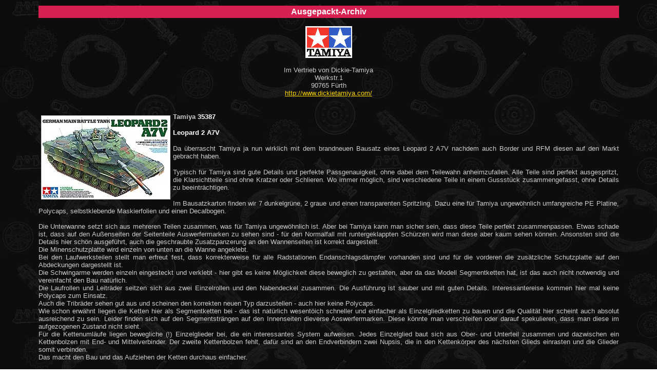

--- FILE ---
content_type: text/html
request_url: http://www.panzer-modell.eu/archiv/tamiya/35387.htm
body_size: 6666
content:
<html>	<head>		<meta http-equiv="content-type" content="text/html;charset=utf-8">		<title>Ausgepackt</title>		<script type="text/javascript" src="../../js/jquery.js"></script>		<link href="../../js/thickbox.css" type="text/css" rel="stylesheet" media="screen" />		<style type="text/css" media="all"><!--body { color: #ccc; background-color: white; background-image: url(../../bilder/hintergrund.jpg); }.dsR5 /*agl rulekind: base;*/ { width: auto; height: auto; }.dsR11 /*agl rulekind: base;*/ { width: auto; height: auto; }.ds7 /*agl rulekind: base;*/ { color: #ff9; font-style: italic; font-weight: bold; }.ds8 /*agl rulekind: base;*/ { color: #ff9; font-weight: bold; }.ds9 /*agl rulekind: base;*/ { color: #ff9; }.ds10 /*agl rulekind: base;*/ { color: #ff9; font-style: italic; }.ds11 /*agl rulekind: base;*/ { font-weight: bold; }.dsR90 /*agl rulekind: base;*/ { background-image: url(../../bilder/kurzinfo.gif); width: 600px; height: 300px; }.dsR84 /*agl rulekind: base;*/ { width: 122px; height: 48px; }.dsR73 /*agl rulekind: base;*/ { width: 145px; height: 87px; vertical-align: top; }.dsR83 /*agl rulekind: base;*/ { width: 122px; height: 87px; vertical-align: top; }.dsR71 /*agl rulekind: base;*/ { width: auto; height: 87px; }.dsR85 /*agl rulekind: base;*/ { width: 96px; height: 87px; vertical-align: top; }.dsR86 /*agl rulekind: base;*/ { width: auto; height: 87px; vertical-align: top; }.dsR74 /*agl rulekind: base;*/ { width: 145px; vertical-align: top; }.dsR82 /*agl rulekind: base;*/ { width: 122px; }.dsR70 /*agl rulekind: base;*/ { width: 300px; height: 30px; }.dsR78 /*agl rulekind: base;*/ { width: auto; vertical-align: bottom; }.dsR89 /*agl rulekind: base;*/ { width: auto; height: 80px; }.dsR92 /*agl rulekind: base;*/ { width: auto; height: 175px; }.ds14 /*agl rulekind: base;*/ { color: #fff; }.ds15 /*agl rulekind: base;*/ { color: #ccc; }--></style>		<script type="text/javascript" src="thickbox.js"></script>	</head>	<body bgcolor="white" link="#ffd700" vlink="#ffd700" alink="silver">		<table width="90%" align="center">			<tr>				<td>					<table width="100%" border="0" bgcolor="#d82050">						<tr>							<td>								<center>									<font size="3" color="white" face="Verdana,Arial,Helvetica,sans-serif"><b>Ausgepackt-Archiv</b></font></center>							</td>						</tr>					</table>					<center>						<p><img src="Tamiya.gif" height="62" width="91"></p>						<p><font size="2" face="Verdana,Arial,Helvetica,sans-serif">Im Vertrieb von Dickie-Tamiya<br>								Werkstr.1<br>90765 Fürth<br>								<a href="http://www.dickietamiya.com/" target="_blank">http://www.dickietamiya.com/</a><br>								<br>							</font></p>					</center>					<div align="justify">						<p><font size="2" face="Verdana,Arial,Helvetica,sans-serif"><img src="35387.jpg" align="left" border="1" hspace="5" vspace="5"></font><b><font size="2" face="Verdana, Arial, Helvetica, sans-serif">Tamiya <span class="ds14">35387</span></font></b></p>						<p><b><font size="2" face="Verdana, Arial, Helvetica, sans-serif"><span class="ds14">Leopard 2 A7V</span></font></b></p>						<p></p>						<p></p>						<p></p>						<p></p>						<p></p>						<p><font size="2" face="Verdana, Arial, Helvetica, sans-serif">Da überrascht Tamiya ja nun wirklich mit dem brandneuen Bausatz eines Leopard 2 A7V nachdem auch Border und RFM diesen auf den Markt gebracht haben.</font></p>						<p><font size="2" face="Verdana, Arial, Helvetica, sans-serif">Typisch für Tamiya sind gute Details und perfekte Passgenauigkeit, ohne dabei dem Teilewahn anheimzufallen. Alle Teile sind perfekt ausgespritzt, die Klarsichtteile sind ohne Kratzer oder Schlieren. Wo immer möglich, sind verschiedene Teile in einem Gussstück zusammengefasst, ohne Details zu beeinträchtigen.</font></p>						<p><font size="2" face="Verdana, Arial, Helvetica, sans-serif">Im Bausatzkarton finden wir 7 dunkelgrüne, 2 graue und einen transparenten Spritzling. Dazu eine für Tamiya ungewöhnlich umfangreiche PE Platine, Polycaps, selbstklebende Maskierfolien und einen Decalbogen.<br>								<br>								Die Unterwanne setzt sich aus mehreren Teilen zusammen, was für Tamiya ungewöhnlich ist. Aber bei Tamiya kann man sicher sein, dass diese Teile perfekt zusammenpassen. Etwas schade ist, dass auf den Außenseiten der Seitenteile Auswerfermarken zu sehen sind - für den Normalfall mit runtergeklappten Schürzen wird man diese aber kaum sehen können. Ansonsten sind die Details hier schön ausgeführt, auch die geschraubte Zusatzpanzerung an den Wannenseiten ist korrekt dargestellt.<br>								Die Minenschutzplatte wird einzeln von unten an die Wanne angeklebt.<br>								Bei den Laufwerksteilen stellt man erfreut fest, dass korrekterweise für alle Radstationen Endanschlagsdämpfer vorhanden sind und für die vorderen die zusätzliche Schutzplatte auf den Abdeckungen dargestellt ist.<br>								Die Schwingarme werden einzeln eingesteckt und verklebt - hier gibt es keine Möglichkeit diese beweglich zu gestalten, aber da das Modell Segmentketten hat, ist das auch nicht notwendig und vereinfacht den Bau natürlich.<br>								Die Laufrollen und Leiträder seitzen sich aus zwei Einzelrollen und den Nabendeckel zusammen. Die Ausführung ist sauber und mit guten Details. Interessantereise kommen hier mal keine Polycaps zum Einsatz.<br>								Auch die Tribräder sehen gut aus und scheinen den korrekten neuen Typ darzustellen - auch hier keine Polycaps.<br>								Wie schon erwähnt liegen die Ketten hier als Segmentketten bei - das ist natürlich wesentöich schneller und einfacher als Einzelgliedketten zu bauen und die Qualität hier scheint auch absolut ausreichend zu sein. Leider finden sich auf den Segmentsträngen auf den Innenseiten dieverse Aoswerfermarken. Diese könnte man verschleifen oder darauf spekulieren, dass man diese im aufgezogenen Zustand nicht sieht.<br>								Für die Kettenumläufe liegen bewegliche (!) Einzelglieder bei, die ein interessantes System aufweisen. Jedes Einzelglied baut sich aus Ober- und Unterteil zusammen und dazwischen ein Kettenbolzen mit End- und Mittelverbinder. Der zweite Kettenbolzen fehlt, dafür sind an den Endverbindern zwei Nupsis, die in den Kettenkörper des nächsten Glieds einrasten und die Glieder somit verbinden.<br>								Das macht den Bau und das Aufziehen der Ketten durchaus einfacher.<br>								<br>							</font></p>						<div align="justify">							<div align="justify">								<div align="justify">									<p><span class="ds15"><font size="2" face="Verdana, Arial, Helvetica, sans-serif">Die Abdeckplatte der Oberwanne ist mehr oder weniger einteilig und bereits mit vielen schönen Details angespritzt, wie etwa den Antirutschpads, die mit sehr feiner Struktur dargestellt sind un nur minimals erhaben sind<br>												Die Glacisplatte, Kettenbleche und seitlichen Oberwannenbleche müssen separat angeklebt werden - auch hier relativ ungewöhnlich für Tamiya. Aber auch hier bin ich mir sicher, dass die Teile extrem leicht und passgenau anbaubar sind..<br>												Die Heckplatte weist alle richtigen und wichtigen Features auf, inklusive hochgezogener Rückleuchten in die Grätuings, sowie den Ersatzkettengliedhalterungen über den Abluftgrätings.<br>												Die runden Motorlüfter zeigen die typisch konzentrischen Ringe in Spritzguss und werden durch die beiliegenden sehr feinen PE Gitter ergänzt. Die Werkzeuge auf dem Motordeck sind schön gestaltet und weisen den finalen K-Stand der A7V auf.<br>												Die neue Überpanzerung der Bugplatte ist als Extrateil beigelegt, die wie beim Original auf der Bugplatte aufgelegt wird. Auch die Panzerplatte mit den feinen Zusatzteilen des Spectus, Schutzgestänge und eckigen Scheinwerfern der schmalen oberen Bugplatte liegen ebenfalls bei. Die Scheinwerfer sind hohl und werden mit klaren Linsen abgeschlossen.<br>												Die offene Fahrerluke kann man natürlich mit einer funktionsfähigen Luke offen oder geschlossen darstellen.<br>												<br>												Die Schürzen sind als 3.Generation mit erhabenen Schraubenköpfen dargestellt und in einem Stück. Dies hätte man nur noch besser machen können mit einzelnen Elementen. auch die geschlitzten Öffnungen am letzten Element sind schön dargestellt.<br>												<br>												Die Abschleppseile werden durch je zwei Spritzgussteile dargestellt, was ich für ambitioniert halte und mit schwer vorstellen kann, dass es passt und gerade im Bereich der Verbindungsstelle gut aussieht..<br>												<br>												Der Turm ist aus wenigen Großteilen zusammenzusetzen. Dazwischen wird die Kanonenlagerung mittels Polycaps beweglich eingebaut.<br>												Die Optiken liegen allesamt als glasklare, schlierenfreie transparente Plastikteile bei. Die Dachflächen weisen wirklich hervorragend feine und realistische Antirutschflächen auf, die das Modellbauerherz begeistern. <br>												Dazu finden sich alle wichtigen Umbauteile, die der A7V neu bekommen hat, wie z.B. die neue Staukiste und der &quot;Wintergarten&quot; hinter der Ladenschützenluke, die ab Mitte 2023 vereinzelt an Fahrzeugen zu beobachten waren. Auch der nahezu gleich neu eingeführte überpanzerte Wetterschutz des EMES ist auch hier im Bausatz enthalten.<br>												Schön ist auch die Beigabe des Tochterbildschirms, den man wahlweise an der Kommandantenluke anbauen kann.</font></span></p>									<p><span class="ds15"><font size="2" face="Verdana, Arial, Helvetica, sans-serif">Die Luken von Kommandant und Ladeschütze lassen sich offen oder geschlossen bauen und verfügen auf beiden Seiten über entsprechende Details.<br>												Auch die Handwaffenkiste vor der Kommandantenluke ist enthalten, sowie die Stausäcke der MP7 und G36 an der Ladeschützenluke liegen als Spritzgussteile bei - diese wirken für mich ein wenig kantig und nicht so soft und faltig wie die originalen Planenabdeckung. Zudem werden diese bei weitem nicht mehr auf allen A7V angebaut.</font></span></p>									<p><span class="ds15"><font size="2" face="Verdana, Arial, Helvetica, sans-serif">Die Nebelwurfbecher sind korrekterweise in der neuen 6er Anordnung und auch sauber dargestellt - das Einzige das den Bechern auch hier bei Tamiya zur Perfektion fehlt, sind die kleinen Sicherungskettchen.<br>												<br>												Die neuen seitlichen Staukörbe setzen sich wie gewohnt aus dem Spritzgussgerüst zusammen und werden mit sehr fein geätzten Lochblechen aus PE vollendet.<br>												So untypisch wie PE Teile für Tamiya sind, so typisch ist die Modellbaufreundlichkeit in diesem Bereich, denn Tamiya hat dem Bausatz Spritzgussformteile beigelegt um die PE Bleche perfekt in Form zu biegen und auf die Rahmen zu kleben. Also hier: Chapeau Tamiya!<br>												<br>												Die Kanone setzt sich aus wenigen Teilen zusammen und verbleibt auf jeden Fall höhenbeweglich - etwas, das den Revell und Italeri Modellen auf jeden Fall fehlt.<br>												Das Rohr besteht erfreulicherweise nicht aus Halbteilen, sondern wird aus dem einteiligen Hauptrohr, dem Mündungsstück und dem zweiteiligen Rauchabsauger zusammengebaut. Der Rauchabsauger ist leider ohne Struktur, die sonst recht markant sichtbar ist.<br>												<br>												Ein typischer Tamiya Gimmick, den ich absolut gutheiße, ist die Beigabe von zwei Spritzgussfiguren für Kommandant und Ladeschütze - diese sind für Spritzguss schln gemacht und weisen die typischen neuen Uniformteile, insbesondere Helm auf, wobei wahlweise Köpfe mit Barett beiliegen. Letzte passen an sich aber nicht mehr zum A7V, da die alten Sprechsätze dafür genutzt werden.<br>												Sehr geil auch, dass Tamiya verschiedene Dienstgradabzeichen, Deutschlandflaggen und Barettabzeichen als Decals beigelegt hat.<br>												<br>											</font></span><font size="2" face="Verdana, Arial, Helvetica, sans-serif">Die Anleitung ist wie gewohnt im typisch perfekten Tamiya Stil, der von vorn bis hinten ganz klar gut strukturiert und mit tollen Zeichnungen und Erklärungen den Bau des Modells in 49 Baustufen zeigt. Hier dürften eigentlich keine Unklarheiten entstehen und Tamiya Anleitungen bleiben nachwievor die Vorreiter für einwandfrei gemachte Anleitungen, insbesondere für Anfänger ideal.<br>Ein weiteres extra Beiblatt auf Glanzpapier zeigt weitere Informationen zum Original in mehreren Sprachen und letztendlich ein Farbprofil zur Markierung und Bemalung, das zusammen mit dem beiliegenden und sauber gedruckten Decalbogen 3 Markierungsoptionen bietet. Zusätzlich hat Tamiya auch die Beschriftungen für das Motordeck als Decals dabei - etwas das viele andere Hersteller gern unterschlagen oder mit Schreibfehlern versehen.</font></p>									<div align="justify">										<p><font size="2" face="Verdana, Arial, Helvetica, sans-serif">Die vorgeschlagenen Varianten sind:</font></p>										<ul>											<li><font size="2" face="Verdana, Arial, Helvetica, sans-serif">2./PzBtl.393, Bad Frankenhausen</font>											<li><font size="2" face="Verdana, Arial, Helvetica, sans-serif">PzBtl.393, Bad Frankenhausen</font>											<li><font size="2" face="Verdana, Arial, Helvetica, sans-serif">3./PzBtl.104, Pfreimd</font>										</ul>										<p><font size="2" face="Verdana, Arial, Helvetica, sans-serif">Der Bausatz weiß wirklich zu gefallen und kann mit den beiden anderen A7V Bausätzen absolut mithalten und in punkto Modellbaufreundlichkeit und Bauanleitung sogar überflügeln.</font></p>									</div>								</div>							</div>						</div>						<p><b></b></p>						<p><b></b></p>						<p></p>						<div align="justify">							<table class="dsR90" border="0" cellspacing="2" cellpadding="0" background="../../bilder/kurzinfo.gif">								<tr>									<td class="dsR84" colspan="6"><span class="ds7"><font size="3" face="Verdana, Arial, Helvetica, sans-serif">   Kurz-Übersicht:</font></span></td>								</tr>								<tr>									<td class="dsR73"><font size="2" face="Verdana, Arial, Helvetica, sans-serif"><span class="ds8">   Art.Nr:<br>   Art des Artikels:<br>   Material:<br>   Maßstab:<br>   Erschienen:</span></font></td>									<td class="dsR83"><font size="2" face="Verdana, Arial, Helvetica, sans-serif"><span class="ds9">35387<br>												Komplettbausatz<br>												Spritzguss<br>												1:35<br>												Mai 2024</span></font></td>									<td class="dsR71"></td>									<td class="dsR85"><font size="2" face="Verdana, Arial, Helvetica, sans-serif"><span class="ds8">Hersteller:<br>												Land:<br>												Preis bei<br>												Erscheinen:</span></font></td>									<td class="dsR86" colspan="2"><font size="2" face="Verdana, Arial, Helvetica, sans-serif"><span class="ds9">Tamiya<br>												Japan<br>												<br>												ca.55 Euro</span></font></td>								</tr>								<tr>									<td class="dsR74"><font size="2" face="Verdana, Arial, Helvetica, sans-serif"><span class="ds8"><br>   Geeignet für:<br>												<br>												<br>   Preis/Leistung:<br>												<br>												<br>   Gesamteindruck:</span></font></td>									<td class="dsR82" colspan="3"><img class="dsR70" src="../../bilder/klientel-20.gif" alt="" border="0"><br>										<br>										<img src="../../bilder/pl-90.gif" alt="" height="30" width="300" border="0"><br>										<br>										<img src="../../bilder/gesamt-80.gif" alt="" height="30" width="300" border="0"></td>									<td class="dsR78" colspan="2">  <img class="dsR89" src="../../bilder/hartwig.jpg" alt="" border="0"><br>										<font size="1" face="Verdana, Arial, Helvetica, sans-serif"><span class="ds8">  Review von:<br>											</span><span class="ds10">  Thomas Hartwig</span></font><font size="2" face="Verdana, Arial, Helvetica, sans-serif"><span class="ds10"><br>												<br>											</span></font></td>								</tr>							</table>							<h1 align="center"><br>								<span class="ds11"><font size="3" face="Verdana, Arial, Helvetica, sans-serif">Fotos:<br>									</font></span></h1>						</div>					</div>					<div align="left">						<center>							<center>								<p><a class="thickbox" href="35387_01g.jpg" rel="xxx"><font size="2" face="Verdana,Arial,Helvetica,sans-serif"><img class="dsR92" src="35387_01k.jpg" border="1" hspace="5" vspace="5"></font></a><a class="thickbox" href="35387_02g.jpg" rel="xxx"><font size="2" face="Verdana,Arial,Helvetica,sans-serif"><img class="dsR11" src="35387_02k.jpg" border="1" hspace="5" vspace="5"></font></a><a class="thickbox" href="35387_03g.jpg" rel="xxx"><font size="2" face="Verdana,Arial,Helvetica,sans-serif"><img class="dsR11" src="35387_03k.jpg" border="1" hspace="5" vspace="5"></font></a><br>									<a class="thickbox" href="35387_04g.jpg" rel="xxx"><font size="2" face="Verdana,Arial,Helvetica,sans-serif"><img class="dsR11" src="35387_04k.jpg" border="1" hspace="5" vspace="5"></font></a><a class="thickbox" href="35387_05g.jpg" rel="xxx"><font size="2" face="Verdana,Arial,Helvetica,sans-serif"><img class="dsR5" src="35387_05k.jpg" border="1" hspace="5" vspace="5"></font></a><a class="thickbox" href="35387_06g.jpg" rel="xxx"><font size="2" face="Verdana,Arial,Helvetica,sans-serif"><img class="dsR5" src="35387_06k.jpg" border="1" hspace="5" vspace="5"></font></a><br>									<a class="thickbox" href="35387_07g.jpg" rel="xxx"><font size="2" face="Verdana,Arial,Helvetica,sans-serif"><img class="dsR11" src="35387_07k.jpg" border="1" hspace="5" vspace="5"></font></a><a class="thickbox" href="35387_08g.jpg" rel="xxx"><font size="2" face="Verdana,Arial,Helvetica,sans-serif"><img class="dsR11" src="35387_08k.jpg" border="1" hspace="5" vspace="5"></font></a><a class="thickbox" href="35387_09g.jpg" rel="xxx"><font size="2" face="Verdana,Arial,Helvetica,sans-serif"><img class="dsR11" src="35387_09k.jpg" border="1" hspace="5" vspace="5"></font></a><br>									<a class="thickbox" href="35387_10g.jpg" rel="xxx"><font size="2" face="Verdana,Arial,Helvetica,sans-serif"><img class="dsR11" src="35387_10k.jpg" border="1" hspace="5" vspace="5"></font></a><a class="thickbox" href="35387_11g.jpg" rel="xxx"><font size="2" face="Verdana,Arial,Helvetica,sans-serif"><img class="dsR11" src="35387_11k.jpg" border="1" hspace="5" vspace="5"></font></a><a class="thickbox" href="35387_12g.jpg" rel="xxx"><font size="2" face="Verdana,Arial,Helvetica,sans-serif"><img class="dsR11" src="35387_12k.jpg" border="1" hspace="5" vspace="5"></font></a><br>									<a class="thickbox" href="35387_13g.jpg" rel="xxx"><font size="2" face="Verdana,Arial,Helvetica,sans-serif"><img class="dsR11" src="35387_13k.jpg" border="1" hspace="5" vspace="5"></font></a><a class="thickbox" href="35387_14g.jpg" rel="xxx"><font size="2" face="Verdana,Arial,Helvetica,sans-serif"><img class="dsR5" src="35387_14k.jpg" border="1" hspace="5" vspace="5"></font></a><a class="thickbox" href="35387_15g.jpg" rel="xxx"><font size="2" face="Verdana,Arial,Helvetica,sans-serif"><img class="dsR5" src="35387_15k.jpg" border="1" hspace="5" vspace="5"></font></a><br>									<a class="thickbox" href="35387_16g.jpg" rel="xxx"><font size="2" face="Verdana,Arial,Helvetica,sans-serif"><img class="dsR5" src="35387_16k.jpg" border="1" hspace="5" vspace="5"></font></a><a class="thickbox" href="35387_17g.jpg" rel="xxx"><font size="2" face="Verdana,Arial,Helvetica,sans-serif"><img class="dsR5" src="35387_17k.jpg" border="1" hspace="5" vspace="5"></font></a><a class="thickbox" href="35387_18g.jpg" rel="xxx"><font size="2" face="Verdana,Arial,Helvetica,sans-serif"><img class="dsR5" src="35387_18k.jpg" border="1" hspace="5" vspace="5"></font></a><br>									<a class="thickbox" href="35387_19g.jpg" rel="xxx"><font size="2" face="Verdana,Arial,Helvetica,sans-serif"><img class="dsR5" src="35387_19k.jpg" border="1" hspace="5" vspace="5"></font></a><a class="thickbox" href="35387_20g.jpg" rel="xxx"><font size="2" face="Verdana,Arial,Helvetica,sans-serif"><img class="dsR5" src="35387_20k.jpg" border="1" hspace="5" vspace="5"></font></a><a class="thickbox" href="35387_21g.jpg" rel="xxx"><font size="2" face="Verdana,Arial,Helvetica,sans-serif"><img class="dsR5" src="35387_21k.jpg" border="1" hspace="5" vspace="5"></font></a><br>									<a class="thickbox" href="35387_22g.jpg" rel="xxx"><font size="2" face="Verdana,Arial,Helvetica,sans-serif"><img class="dsR5" src="35387_22k.jpg" border="1" hspace="5" vspace="5"></font></a><a class="thickbox" href="35387_23g.jpg" rel="xxx"><font size="2" face="Verdana,Arial,Helvetica,sans-serif"><img class="dsR5" src="35387_23k.jpg" border="1" hspace="5" vspace="5"></font></a><a class="thickbox" href="35387_24g.jpg" rel="xxx"><font size="2" face="Verdana,Arial,Helvetica,sans-serif"><img class="dsR5" src="35387_24k.jpg" border="1" hspace="5" vspace="5"></font></a><br>									<a class="thickbox" href="35387_25g.jpg" rel="xxx"><font size="2" face="Verdana,Arial,Helvetica,sans-serif"><img class="dsR5" src="35387_25k.jpg" border="1" hspace="5" vspace="5"></font></a><a class="thickbox" href="35387_26g.jpg" rel="xxx"><font size="2" face="Verdana,Arial,Helvetica,sans-serif"><img class="dsR5" src="35387_26k.jpg" border="1" hspace="5" vspace="5"></font></a><a class="thickbox" href="35387_27g.jpg" rel="xxx"><font size="2" face="Verdana,Arial,Helvetica,sans-serif"><img class="dsR5" src="35387_27k.jpg" border="1" hspace="5" vspace="5"></font></a><br>									<a class="thickbox" href="35387_28g.jpg" rel="xxx"><font size="2" face="Verdana,Arial,Helvetica,sans-serif"><img class="dsR5" src="35387_28k.jpg" border="1" hspace="5" vspace="5"></font></a><a class="thickbox" href="35387_29g.jpg" rel="xxx"><font size="2" face="Verdana,Arial,Helvetica,sans-serif"><img class="dsR5" src="35387_29k.jpg" border="1" hspace="5" vspace="5"></font></a><a class="thickbox" href="35387_30g.jpg" rel="xxx"><font size="2" face="Verdana,Arial,Helvetica,sans-serif"><img class="dsR5" src="35387_30k.jpg" border="1" hspace="5" vspace="5"></font></a><br>									<a class="thickbox" href="35387_31g.jpg" rel="xxx"><font size="2" face="Verdana,Arial,Helvetica,sans-serif"><img class="dsR92" src="35387_31k.jpg" border="1" hspace="5" vspace="5"></font></a><a class="thickbox" href="35387_32g.jpg" rel="xxx"><font size="2" face="Verdana,Arial,Helvetica,sans-serif"><img class="dsR5" src="35387_32k.jpg" border="1" hspace="5" vspace="5"></font></a><a class="thickbox" href="35387_33g.jpg" rel="xxx"><font size="2" face="Verdana,Arial,Helvetica,sans-serif"><img class="dsR5" src="35387_33k.jpg" border="1" hspace="5" vspace="5"></font></a><br>									<a class="thickbox" href="35387_34g.jpg" rel="xxx"><font size="2" face="Verdana,Arial,Helvetica,sans-serif"><img class="dsR5" src="35387_34k.jpg" border="1" hspace="5" vspace="5"></font></a><a class="thickbox" href="35387_35g.jpg" rel="xxx"><font size="2" face="Verdana,Arial,Helvetica,sans-serif"><img class="dsR5" src="35387_35k.jpg" border="1" hspace="5" vspace="5"></font></a></p>							</center>						</center>					</div>					<center>						<center>							<center>								<p><font size="2" face="Verdana, Arial, Helvetica, sans-serif">Das Modell ist bei dem Modellbaufachhändler eures Vertrauens zu bekommen.<br>									</font></p>							</center>						</center>					</center>					<center>						<p><a href="tamiya.htm"><font size="2" color="#cccccc" face="Verdana,Arial,Helvetica,sans-serif">zurück zur Übersichtsseite</font></a></p>					</center>				</td>			</tr>		</table>	</body></html>